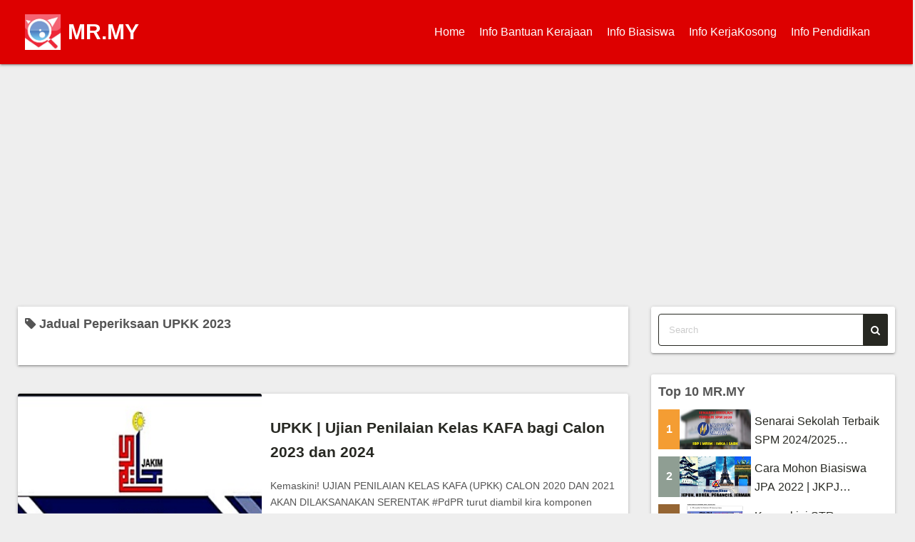

--- FILE ---
content_type: text/html; charset=UTF-8
request_url: https://mr.my/tag/jadual-peperiksaan-upkk-2023/
body_size: 8871
content:
<!DOCTYPE html>
<html lang="en-US">
<head>
	<meta charset="UTF-8">
	<meta name="viewport" content="width=device-width,initial-scale=1">
	<title>Jadual Peperiksaan UPKK 2023  |  MR.MY</title>
<meta name='robots' content='max-image-preview:large' />
<link rel="alternate" type="application/rss+xml" title="MR.MY &raquo; Feed" href="https://mr.my/feed/" />
<link rel="alternate" type="application/rss+xml" title="MR.MY &raquo; Comments Feed" href="https://mr.my/comments/feed/" />
<link rel="alternate" type="application/rss+xml" title="MR.MY &raquo; Jadual Peperiksaan UPKK 2023 Tag Feed" href="https://mr.my/tag/jadual-peperiksaan-upkk-2023/feed/" />
<style id='wp-img-auto-sizes-contain-inline-css'>
img:is([sizes=auto i],[sizes^="auto," i]){contain-intrinsic-size:3000px 1500px}
/*# sourceURL=wp-img-auto-sizes-contain-inline-css */
</style>

<style id='wp-emoji-styles-inline-css'>

	img.wp-smiley, img.emoji {
		display: inline !important;
		border: none !important;
		box-shadow: none !important;
		height: 1em !important;
		width: 1em !important;
		margin: 0 0.07em !important;
		vertical-align: -0.1em !important;
		background: none !important;
		padding: 0 !important;
	}
/*# sourceURL=wp-emoji-styles-inline-css */
</style>
<link rel='stylesheet' id='wp-block-library-css' href='https://mr.my/wp-includes/css/dist/block-library/style.min.css?ver=6.9' media='all' />
<style id='global-styles-inline-css'>
:root{--wp--preset--aspect-ratio--square: 1;--wp--preset--aspect-ratio--4-3: 4/3;--wp--preset--aspect-ratio--3-4: 3/4;--wp--preset--aspect-ratio--3-2: 3/2;--wp--preset--aspect-ratio--2-3: 2/3;--wp--preset--aspect-ratio--16-9: 16/9;--wp--preset--aspect-ratio--9-16: 9/16;--wp--preset--color--black: #000000;--wp--preset--color--cyan-bluish-gray: #abb8c3;--wp--preset--color--white: #ffffff;--wp--preset--color--pale-pink: #f78da7;--wp--preset--color--vivid-red: #cf2e2e;--wp--preset--color--luminous-vivid-orange: #ff6900;--wp--preset--color--luminous-vivid-amber: #fcb900;--wp--preset--color--light-green-cyan: #7bdcb5;--wp--preset--color--vivid-green-cyan: #00d084;--wp--preset--color--pale-cyan-blue: #8ed1fc;--wp--preset--color--vivid-cyan-blue: #0693e3;--wp--preset--color--vivid-purple: #9b51e0;--wp--preset--gradient--vivid-cyan-blue-to-vivid-purple: linear-gradient(135deg,rgb(6,147,227) 0%,rgb(155,81,224) 100%);--wp--preset--gradient--light-green-cyan-to-vivid-green-cyan: linear-gradient(135deg,rgb(122,220,180) 0%,rgb(0,208,130) 100%);--wp--preset--gradient--luminous-vivid-amber-to-luminous-vivid-orange: linear-gradient(135deg,rgb(252,185,0) 0%,rgb(255,105,0) 100%);--wp--preset--gradient--luminous-vivid-orange-to-vivid-red: linear-gradient(135deg,rgb(255,105,0) 0%,rgb(207,46,46) 100%);--wp--preset--gradient--very-light-gray-to-cyan-bluish-gray: linear-gradient(135deg,rgb(238,238,238) 0%,rgb(169,184,195) 100%);--wp--preset--gradient--cool-to-warm-spectrum: linear-gradient(135deg,rgb(74,234,220) 0%,rgb(151,120,209) 20%,rgb(207,42,186) 40%,rgb(238,44,130) 60%,rgb(251,105,98) 80%,rgb(254,248,76) 100%);--wp--preset--gradient--blush-light-purple: linear-gradient(135deg,rgb(255,206,236) 0%,rgb(152,150,240) 100%);--wp--preset--gradient--blush-bordeaux: linear-gradient(135deg,rgb(254,205,165) 0%,rgb(254,45,45) 50%,rgb(107,0,62) 100%);--wp--preset--gradient--luminous-dusk: linear-gradient(135deg,rgb(255,203,112) 0%,rgb(199,81,192) 50%,rgb(65,88,208) 100%);--wp--preset--gradient--pale-ocean: linear-gradient(135deg,rgb(255,245,203) 0%,rgb(182,227,212) 50%,rgb(51,167,181) 100%);--wp--preset--gradient--electric-grass: linear-gradient(135deg,rgb(202,248,128) 0%,rgb(113,206,126) 100%);--wp--preset--gradient--midnight: linear-gradient(135deg,rgb(2,3,129) 0%,rgb(40,116,252) 100%);--wp--preset--font-size--small: 13px;--wp--preset--font-size--medium: 20px;--wp--preset--font-size--large: 36px;--wp--preset--font-size--x-large: 42px;--wp--preset--spacing--20: 0.44rem;--wp--preset--spacing--30: 0.67rem;--wp--preset--spacing--40: 1rem;--wp--preset--spacing--50: 1.5rem;--wp--preset--spacing--60: 2.25rem;--wp--preset--spacing--70: 3.38rem;--wp--preset--spacing--80: 5.06rem;--wp--preset--shadow--natural: 6px 6px 9px rgba(0, 0, 0, 0.2);--wp--preset--shadow--deep: 12px 12px 50px rgba(0, 0, 0, 0.4);--wp--preset--shadow--sharp: 6px 6px 0px rgba(0, 0, 0, 0.2);--wp--preset--shadow--outlined: 6px 6px 0px -3px rgb(255, 255, 255), 6px 6px rgb(0, 0, 0);--wp--preset--shadow--crisp: 6px 6px 0px rgb(0, 0, 0);}:where(.is-layout-flex){gap: 0.5em;}:where(.is-layout-grid){gap: 0.5em;}body .is-layout-flex{display: flex;}.is-layout-flex{flex-wrap: wrap;align-items: center;}.is-layout-flex > :is(*, div){margin: 0;}body .is-layout-grid{display: grid;}.is-layout-grid > :is(*, div){margin: 0;}:where(.wp-block-columns.is-layout-flex){gap: 2em;}:where(.wp-block-columns.is-layout-grid){gap: 2em;}:where(.wp-block-post-template.is-layout-flex){gap: 1.25em;}:where(.wp-block-post-template.is-layout-grid){gap: 1.25em;}.has-black-color{color: var(--wp--preset--color--black) !important;}.has-cyan-bluish-gray-color{color: var(--wp--preset--color--cyan-bluish-gray) !important;}.has-white-color{color: var(--wp--preset--color--white) !important;}.has-pale-pink-color{color: var(--wp--preset--color--pale-pink) !important;}.has-vivid-red-color{color: var(--wp--preset--color--vivid-red) !important;}.has-luminous-vivid-orange-color{color: var(--wp--preset--color--luminous-vivid-orange) !important;}.has-luminous-vivid-amber-color{color: var(--wp--preset--color--luminous-vivid-amber) !important;}.has-light-green-cyan-color{color: var(--wp--preset--color--light-green-cyan) !important;}.has-vivid-green-cyan-color{color: var(--wp--preset--color--vivid-green-cyan) !important;}.has-pale-cyan-blue-color{color: var(--wp--preset--color--pale-cyan-blue) !important;}.has-vivid-cyan-blue-color{color: var(--wp--preset--color--vivid-cyan-blue) !important;}.has-vivid-purple-color{color: var(--wp--preset--color--vivid-purple) !important;}.has-black-background-color{background-color: var(--wp--preset--color--black) !important;}.has-cyan-bluish-gray-background-color{background-color: var(--wp--preset--color--cyan-bluish-gray) !important;}.has-white-background-color{background-color: var(--wp--preset--color--white) !important;}.has-pale-pink-background-color{background-color: var(--wp--preset--color--pale-pink) !important;}.has-vivid-red-background-color{background-color: var(--wp--preset--color--vivid-red) !important;}.has-luminous-vivid-orange-background-color{background-color: var(--wp--preset--color--luminous-vivid-orange) !important;}.has-luminous-vivid-amber-background-color{background-color: var(--wp--preset--color--luminous-vivid-amber) !important;}.has-light-green-cyan-background-color{background-color: var(--wp--preset--color--light-green-cyan) !important;}.has-vivid-green-cyan-background-color{background-color: var(--wp--preset--color--vivid-green-cyan) !important;}.has-pale-cyan-blue-background-color{background-color: var(--wp--preset--color--pale-cyan-blue) !important;}.has-vivid-cyan-blue-background-color{background-color: var(--wp--preset--color--vivid-cyan-blue) !important;}.has-vivid-purple-background-color{background-color: var(--wp--preset--color--vivid-purple) !important;}.has-black-border-color{border-color: var(--wp--preset--color--black) !important;}.has-cyan-bluish-gray-border-color{border-color: var(--wp--preset--color--cyan-bluish-gray) !important;}.has-white-border-color{border-color: var(--wp--preset--color--white) !important;}.has-pale-pink-border-color{border-color: var(--wp--preset--color--pale-pink) !important;}.has-vivid-red-border-color{border-color: var(--wp--preset--color--vivid-red) !important;}.has-luminous-vivid-orange-border-color{border-color: var(--wp--preset--color--luminous-vivid-orange) !important;}.has-luminous-vivid-amber-border-color{border-color: var(--wp--preset--color--luminous-vivid-amber) !important;}.has-light-green-cyan-border-color{border-color: var(--wp--preset--color--light-green-cyan) !important;}.has-vivid-green-cyan-border-color{border-color: var(--wp--preset--color--vivid-green-cyan) !important;}.has-pale-cyan-blue-border-color{border-color: var(--wp--preset--color--pale-cyan-blue) !important;}.has-vivid-cyan-blue-border-color{border-color: var(--wp--preset--color--vivid-cyan-blue) !important;}.has-vivid-purple-border-color{border-color: var(--wp--preset--color--vivid-purple) !important;}.has-vivid-cyan-blue-to-vivid-purple-gradient-background{background: var(--wp--preset--gradient--vivid-cyan-blue-to-vivid-purple) !important;}.has-light-green-cyan-to-vivid-green-cyan-gradient-background{background: var(--wp--preset--gradient--light-green-cyan-to-vivid-green-cyan) !important;}.has-luminous-vivid-amber-to-luminous-vivid-orange-gradient-background{background: var(--wp--preset--gradient--luminous-vivid-amber-to-luminous-vivid-orange) !important;}.has-luminous-vivid-orange-to-vivid-red-gradient-background{background: var(--wp--preset--gradient--luminous-vivid-orange-to-vivid-red) !important;}.has-very-light-gray-to-cyan-bluish-gray-gradient-background{background: var(--wp--preset--gradient--very-light-gray-to-cyan-bluish-gray) !important;}.has-cool-to-warm-spectrum-gradient-background{background: var(--wp--preset--gradient--cool-to-warm-spectrum) !important;}.has-blush-light-purple-gradient-background{background: var(--wp--preset--gradient--blush-light-purple) !important;}.has-blush-bordeaux-gradient-background{background: var(--wp--preset--gradient--blush-bordeaux) !important;}.has-luminous-dusk-gradient-background{background: var(--wp--preset--gradient--luminous-dusk) !important;}.has-pale-ocean-gradient-background{background: var(--wp--preset--gradient--pale-ocean) !important;}.has-electric-grass-gradient-background{background: var(--wp--preset--gradient--electric-grass) !important;}.has-midnight-gradient-background{background: var(--wp--preset--gradient--midnight) !important;}.has-small-font-size{font-size: var(--wp--preset--font-size--small) !important;}.has-medium-font-size{font-size: var(--wp--preset--font-size--medium) !important;}.has-large-font-size{font-size: var(--wp--preset--font-size--large) !important;}.has-x-large-font-size{font-size: var(--wp--preset--font-size--x-large) !important;}
/*# sourceURL=global-styles-inline-css */
</style>

<style id='classic-theme-styles-inline-css'>
/*! This file is auto-generated */
.wp-block-button__link{color:#fff;background-color:#32373c;border-radius:9999px;box-shadow:none;text-decoration:none;padding:calc(.667em + 2px) calc(1.333em + 2px);font-size:1.125em}.wp-block-file__button{background:#32373c;color:#fff;text-decoration:none}
/*# sourceURL=/wp-includes/css/classic-themes.min.css */
</style>
<link rel='stylesheet' id='simple_days_style-css' href='https://mr.my/wp-content/uploads/simple_days_cache/style.min.css?ver=0.9.188' media='all' />
<link rel='stylesheet' id='simple_days_block-css' href='https://mr.my/wp-content/themes/simple-days/assets/css/block.min.css?ver=6.9' media='all' />
<link rel="preload" href="https://mr.my/wp-content/themes/simple-days/assets/css/keyframes.min.css?ver=6.9" as="style" />
<link rel='stylesheet' id='simple_days_keyframes-css' href='https://mr.my/wp-content/themes/simple-days/assets/css/keyframes.min.css?ver=6.9' media='all' />
<link rel="preload" href="https://mr.my/wp-content/themes/simple-days/assets/fonts/fontawesome/style.min.css" as="style" />
<link rel='stylesheet' id='font-awesome4-css' href='https://mr.my/wp-content/themes/simple-days/assets/fonts/fontawesome/style.min.css' media='all' />
<link rel='stylesheet' id='simple_days_plus_style-css' href='https://mr.my/wp-content/themes/simple-days-plus/style.css?ver=0.0.5' media='all' />
<link rel="https://api.w.org/" href="https://mr.my/wp-json/" /><link rel="alternate" title="JSON" type="application/json" href="https://mr.my/wp-json/wp/v2/tags/557" /><link rel="EditURI" type="application/rsd+xml" title="RSD" href="https://mr.my/xmlrpc.php?rsd" />
<meta name="generator" content="WordPress 6.9" />
<link rel="icon" href="https://mr.my/wp-content/uploads/2019/11/SO-150x150.jpg" sizes="32x32" />
<link rel="icon" href="https://mr.my/wp-content/uploads/2019/11/SO.jpg" sizes="192x192" />
<link rel="apple-touch-icon" href="https://mr.my/wp-content/uploads/2019/11/SO.jpg" />
<meta name="msapplication-TileImage" content="https://mr.my/wp-content/uploads/2019/11/SO.jpg" />
</head>
<body class="archive tag tag-jadual-peperiksaan-upkk-2023 tag-557 wp-embed-responsive wp-theme-simple-days wp-child-theme-simple-days-plus" ontouchstart="">
		<a class="skip-link screen-reader-text" href="#main_wrap">Skip to content</a>
	<input id="t_menu" class="dn" type="checkbox" />

		<header id="h_wrap" class="f_box f_col shadow_box h_sticky">
		
<div id="h_flex" class="wrap_frame f_box f_col110 w100">
	<div id="site_h" class="site_h f_box" role="banner">
		<div class="title_wrap f_box ai_c relative">

			
<div class="title_tag f_box ai_c f_col">
	<div class="site_title f_box ai_c f_col100"><a href="https://mr.my/" class="" rel="home" style="line-height:0;"><img layout="intrinsic" src="https://www.semakan.online/wp-content/uploads/2019/11/SO.jpg" class="header_icon m10" width="50" height="50" alt="MR.MY" /></a><h1 class="title_text fw8"><a href="https://mr.my/" class="" rel="home">MR.MY</a></h1></div></div>

<div class="menu_box bar_box absolute f_box ai_c dn001"><label for="t_menu" class="humberger tap_no m0"></label></div>
		</div>


	</div>


	<div id="nav_h" class="f_box">
		
		<nav class="wrap_frame nav_base nh_con">
			<ul id="menu_h" class="menu_h menu_i lsn m0 f_box f_col110 menu_h menu_a f_box f_wrap f_col100 ai_c lsn">
<li id="menu-item-29"  class="menu-item-29  menu-item menu-item-type-custom menu-item-object-custom menu-item-home relative fw_bold">

<div class="f_box jc_sb ai_c">
<a class="menu_s_a f_box ai_c" href="https://mr.my/">Home</a>
</div>

</li>

<li id="menu-item-106"  class="menu-item-106  menu-item menu-item-type-custom menu-item-object-custom relative fw_bold">

<div class="f_box jc_sb ai_c">
<a class="menu_s_a f_box ai_c" href="https://mr.my/category/bantuan-kerajaan/">Info Bantuan Kerajaan</a>
</div>

</li>

<li id="menu-item-107"  class="menu-item-107  menu-item menu-item-type-custom menu-item-object-custom relative fw_bold">

<div class="f_box jc_sb ai_c">
<a class="menu_s_a f_box ai_c" href="https://mr.my/senarai-biasiswa-lepasan-spm-stpm/">Info Biasiswa</a>
</div>

</li>

<li id="menu-item-108"  class="menu-item-108  menu-item menu-item-type-custom menu-item-object-custom relative fw_bold">

<div class="f_box jc_sb ai_c">
<a class="menu_s_a f_box ai_c" href="http://kerjaya.online">Info KerjaKosong</a>
</div>

</li>

<li id="menu-item-109" class="menu-item-109  menu-item menu-item-type-custom menu-item-object-custom menu-item-has-children relative fw_bold">

<div class="caret_wrap f_box jc_sb ai_c">
<a class="menu_s_a f_box ai_c" href="https://mr.my/category/info-pendidikan/">Info Pendidikan</a>

<label class="drop_icon fs16 m0 dn001" for="nav-109">
<span class="fa fa-caret-down db lh_1"></span>
</label>


</div>

<input type="checkbox" id="nav-109" class="dn">
<ul id="sub-nav-109" class="sub-menu absolute db lsn">
<li id="menu-item-32"  class="menu-item-32  menu-item menu-item-type-custom menu-item-object-custom relative fw_bold">

<div class="f_box jc_sb ai_c">
<a class="menu_s_a f_box ai_c" href="https://mr.my/category/upuonline/">UPU Online</a>
</div>

</li>

<li id="menu-item-30"  class="menu-item-30  menu-item menu-item-type-custom menu-item-object-custom relative fw_bold">

<div class="f_box jc_sb ai_c">
<a class="menu_s_a f_box ai_c" href="https://mr.my/category/semakan-permohonan/">Semakan Permohonan</a>
</div>

</li>

<li id="menu-item-31"  class="menu-item-31  menu-item menu-item-type-custom menu-item-object-custom relative fw_bold">

<div class="f_box jc_sb ai_c">
<a class="menu_s_a f_box ai_c" href="https://mr.my/category/semakan-keputusan/">Semakan Keputusan</a>
</div>

</li>

</ul>
</li></ul>		</nav>
			</div>


	

</div>
	</header>
	



	
<div id="main_wrap" class="wrap_frame m_con f_box f_col110 jc_c001">
  <main class="contents index_contents f_box f_wrap flat_list">
    <header class="archive_header shadow_box">
      <h1 class="archive_title fs18"><i class="fa fa-tag" aria-hidden="true"></i> Jadual Peperiksaan UPKK 2023</h1>    </header>
    
			<article class="post_card f_box f_col100 list_card w100 shadow_box relative post-1085 post type-post status-publish format-standard category-info-pendidikan category-info-umum tag-format-soalan-upkk-2023 tag-jadual-exam-upkk-2023 tag-jadual-peperiksaan-upkk-2023 tag-jadual-waktu-peperiksaan-upkk-2023 tag-pdpr-upkk-2023 tag-pelaksanaan-ujian-upkk-2023 tag-semakan-keputusan-upkk-2023 tag-semakan-ujian-upkk-2024 tag-senarai-subjek-upkk tag-soalan-upkk-tahun-5 tag-tarikh-exam-upkk-2023 tag-tarikh-ujian-upkk-2023 tag-ujian-bertulis-upkk-2023 tag-ujian-upkk-2023 tag-upkk-tahun-5">

				
		<div class="post_card_thum">
			<a href="https://mr.my/upkk/" class="fit_box_img_wrap post_card_thum_img">
				<img src="https://www.semakan.online/wp-content/uploads/2021/06/uppk.jpg"  width="640" height="480" class="scale_13 trans_10" alt="UPKK | Ujian Penilaian Kelas KAFA bagi Calon 2023 dan 2024" title="UPKK | Ujian Penilaian Kelas KAFA bagi Calon 2023 dan 2024" />			</a>
					</div>
		
				<div class="post_card_meta w100 f_box f_col jc_sa">
					<h2 class="post_card_title"><a href="https://mr.my/upkk/" class="entry_title" title="UPKK | Ujian Penilaian Kelas KAFA bagi Calon 2023 dan 2024">UPKK | Ujian Penilaian Kelas KAFA bagi Calon 2023 dan 2024</a></h2>
					
					<div class="summary">
						Kemaskini! UJIAN PENILAIAN KELAS KAFA (UPKK) CALON 2020 DAN 2021 AKAN DILAKSANAKAN SERENTAK #PdPR turut diambil kira komponen penilaian UPKK #Simpeni KAFA 2021 #Simpeni JAKIM 2021 PUTRAJAYA: Ujian Pen&hellip;
					</div>

											<div class="read_more_box">
							<a href="https://mr.my/upkk/"  class="more_read fs14 dib non_hover trans_10">						Read More <i class="fa fa-angle-double-right" aria-hidden="true"></i>						</a>
					</div>
					
			</div>

			
		</article>
						<article class="in_feed post_card f_box f_col list_card w100 shadow_box">
					<aside id="block-4" class="widget widget_block i_widget shadow_box"><script async src="https://pagead2.googlesyndication.com/pagead/js/adsbygoogle.js?client=ca-pub-5937753807306794"
     crossorigin="anonymous"></script>
<!-- HH2022 -->
<ins class="adsbygoogle"
     style="display:block"
     data-ad-client="ca-pub-5937753807306794"
     data-ad-slot="8335428970"
     data-ad-format="auto"
     data-full-width-responsive="true"></ins>
<script>
     (adsbygoogle = window.adsbygoogle || []).push({});
</script></aside>				</article>
				  </main>

  <div id="sidebar_right" class="sidebar f_box f_col101 f_wrap jc_sa">
	<aside id="search-2" class="widget s_widget sr_widget widget_search shadow_box"><form role="search" method="get" class="search_form" action="https://mr.my/">
	<input type="search" id="search-form-697f2dc46e3b5" class="search_field" placeholder="Search" value="" name="s" />
	<button type="submit" class="search_submit"><i class="fa fa-search serch_icon" aria-hidden="true"></i></button>
</form>
</aside><aside id="ya_pl_pp-2" class="widget s_widget sr_widget widget_ya_pl_pp shadow_box"><h3 class="widget_title sw_title">Top 10 MR.MY</h3><div class="post_list_box"><ul class="post_list_ul m0" style="list-style:none;"><li class="pl_item relative mb10 mb_M"><a href="https://mr.my/ranking-sekolah-terbaik-spm/" class="f_box w100 opa7"><div class="pl_rank f0030px ta_c fw8 fc_fff f_box ai_c jc_c">1</div><div class="post_list_thum fit_box_img_wrap"><img src="https://www.semakan.online/wp-content/uploads/2021/06/ranking-sekolah-terbaik-spm.jpg" class="scale_13 trans_10" width="640" height="480" alt="Senarai Sekolah Terbaik SPM 2024/2025 Keseluruhan [ SBP, MRSM, SMKA &#038; SABK ]" title="Senarai Sekolah Terbaik SPM 2024/2025 Keseluruhan [ SBP, MRSM, SMKA &#038; SABK ]" /></div><div class="pl_title f_box f_col jc_c" style="width:100%;"><div class="line_clamp lc2 of_h">Senarai Sekolah Terbaik SPM 2024/2025 Keseluruhan [ SBP, MRSM...</div></div></a></li><li class="pl_item relative mb10 mb_M"><a href="https://mr.my/permohonan-biasiswa-jpa/" class="f_box w100 opa7"><div class="pl_rank f0030px ta_c fw8 fc_fff f_box ai_c jc_c">2</div><div class="post_list_thum fit_box_img_wrap"><img src="https://www.semakan.online/wp-content/uploads/2021/06/biasiswa-jkpj-1.jpg" class="scale_13 trans_10" width="640" height="480" alt="Cara Mohon Biasiswa JPA 2022 | JKPJ [Program Khas Jepun, Korea, Perancis dan Jerman]" title="Cara Mohon Biasiswa JPA 2022 | JKPJ [Program Khas Jepun, Korea, Perancis dan Jerman]" /></div><div class="pl_title f_box f_col jc_c" style="width:100%;"><div class="line_clamp lc2 of_h">Cara Mohon Biasiswa JPA 2022 | JKPJ [Program Khas Jepun, Kore...</div></div></a></li><li class="pl_item relative mb10 mb_M"><a href="https://mr.my/kemaskini-str/" class="f_box w100 opa7"><div class="pl_rank f0030px ta_c fw8 fc_fff f_box ai_c jc_c">3</div><div class="post_list_thum fit_box_img_wrap"><img src="https://ekerajaan.com/wp-content/uploads/2023/01/mystr.png" class="scale_13 trans_10" width="640" height="480" alt="Kemaskini STR &#8211; Maklumat Pemohon Terkini" title="Kemaskini STR &#8211; Maklumat Pemohon Terkini" /></div><div class="pl_title f_box f_col jc_c" style="width:100%;"><div class="line_clamp lc2 of_h">Kemaskini STR &#8211; Maklumat Pemohon Terkini</div></div></a></li><li class="pl_item relative mb10 mb_M"><a href="https://mr.my/senarai-biasiswa-lepasan-spm-stpm/" class="f_box w100 opa7"><div class="pl_rank f0030px ta_c fw8 fc_fff f_box ai_c jc_c">4</div><div class="post_list_thum fit_box_img_wrap"><img src="https://mr.my/wp-content/uploads/2022/11/biasiswaa.jpg" class="scale_13 trans_10" width="640" height="480" alt="Senarai Biasiswa Terkini 2025 Lepasan SPM | STPM" title="Senarai Biasiswa Terkini 2025 Lepasan SPM | STPM" /></div><div class="pl_title f_box f_col jc_c" style="width:100%;"><div class="line_clamp lc2 of_h">Senarai Biasiswa Terkini 2025 Lepasan SPM | STPM</div></div></a></li><li class="pl_item relative mb10 mb_M"><a href="https://mr.my/daftar-str/" class="f_box w100 opa7"><div class="pl_rank f0030px ta_c fw8 fc_fff f_box ai_c jc_c">5</div><div class="post_list_thum fit_box_img_wrap"><img src="https://ekerajaan.com/wp-content/uploads/2023/01/sumbangan-tunai-rahmah-str-2023-1024x1024.jpg" class="scale_13 trans_10" width="640" height="480" alt="Daftar STR 2025 &#8211; Semakan Kelayakan dan Kelulusan" title="Daftar STR 2025 &#8211; Semakan Kelayakan dan Kelulusan" /></div><div class="pl_title f_box f_col jc_c" style="width:100%;"><div class="line_clamp lc2 of_h">Daftar STR 2025 &#8211; Semakan Kelayakan dan Kelulusan</div></div></a></li><li class="pl_item relative mb10 mb_M"><a href="https://mr.my/semakan-dan-permohonan-bsh/" class="f_box w100 opa7"><div class="pl_rank f0030px ta_c fw8 fc_fff f_box ai_c jc_c">6</div><div class="post_list_thum fit_box_img_wrap"><img src="https://www.semakan.online/wp-content/uploads/2019/12/bsh2020.jpg" class="scale_13 trans_10" width="640" height="480" alt="Cara Mohon dan Semak Status | Bantuan Prihatin Nasional (BPN 2021) | Kumpulan B40 dan M40 | Bantuan Sara Hidup (BSH) 2021 | BPR 2021" title="Cara Mohon dan Semak Status | Bantuan Prihatin Nasional (BPN 2021) | Kumpulan B40 dan M40 | Bantuan Sara Hidup (BSH) 2021 | BPR 2021" /></div><div class="pl_title f_box f_col jc_c" style="width:100%;"><div class="line_clamp lc2 of_h">Cara Mohon dan Semak Status | Bantuan Prihatin Nasional (BPN ...</div></div></a></li><li class="pl_item relative mb10 mb_M"><a href="https://mr.my/semakan-keputusan-stpm-secara-online-dan-sms/" class="f_box w100 opa7"><div class="pl_rank f0030px ta_c fw8 fc_fff f_box ai_c jc_c">7</div><div class="post_list_thum fit_box_img_wrap"><img src="https://www.semakan.online/wp-content/uploads/2021/06/cara-semakan-result-stpm-8.jpg" class="scale_13 trans_10" width="640" height="480" alt="Cara Semakan Keputusan STPM 2023 Keseluruhan Secara Online dan SMS" title="Cara Semakan Keputusan STPM 2023 Keseluruhan Secara Online dan SMS" /></div><div class="pl_title f_box f_col jc_c" style="width:100%;"><div class="line_clamp lc2 of_h">Cara Semakan Keputusan STPM 2023 Keseluruhan Secara Online da...</div></div></a></li><li class="pl_item relative mb10 mb_M"><a href="https://mr.my/permohonan-upuonline/" class="f_box w100 opa7"><div class="pl_rank f0030px ta_c fw8 fc_fff f_box ai_c jc_c">8</div><div class="post_list_thum fit_box_img_wrap"><img src="https://www.semakan.online/wp-content/uploads/2020/01/upuonline.png" class="scale_13 trans_10" width="640" height="480" alt="Cara Permohonan UPU Online Bagi Lepasan SPM Sesi Akademik 2023/2024" title="Cara Permohonan UPU Online Bagi Lepasan SPM Sesi Akademik 2023/2024" /></div><div class="pl_title f_box f_col jc_c" style="width:100%;"><div class="line_clamp lc2 of_h">Cara Permohonan UPU Online Bagi Lepasan SPM Sesi Akademik 202...</div></div></a></li><li class="pl_item relative mb10 mb_M"><a href="https://mr.my/cara-pengiraan-merit-upu-lepasan-spm/" class="f_box w100 opa7"><div class="pl_rank f0030px ta_c fw8 fc_fff f_box ai_c jc_c">9</div><div class="post_list_thum fit_box_img_wrap"><img src="https://www.semakan.online/wp-content/uploads/2021/06/kalkulator-merit-6.jpg" class="scale_13 trans_10" width="640" height="480" alt="Cara Pengiraan Merit UPU Kemasukan ke UA/IPTA Lepasan SPM" title="Cara Pengiraan Merit UPU Kemasukan ke UA/IPTA Lepasan SPM" /></div><div class="pl_title f_box f_col jc_c" style="width:100%;"><div class="line_clamp lc2 of_h">Cara Pengiraan Merit UPU Kemasukan ke UA/IPTA Lepasan SPM</div></div></a></li><li class="pl_item relative mb10 mb_M"><a href="https://mr.my/bantuan-warga-emas-rm500/" class="f_box w100 opa7"><div class="pl_rank f0030px ta_c fw8 fc_fff f_box ai_c jc_c">10</div><div class="post_list_thum fit_box_img_wrap"><img src="https://www.semakan.online/wp-content/uploads/2021/01/Belanjawan-2020-OKU.jpg" class="scale_13 trans_10" width="640" height="480" alt="Cara Mohon Bantuan Warga Emas RM500 oleh Jabatan Kebajikan Masyarakt (JKM)" title="Cara Mohon Bantuan Warga Emas RM500 oleh Jabatan Kebajikan Masyarakt (JKM)" /></div><div class="pl_title f_box f_col jc_c" style="width:100%;"><div class="line_clamp lc2 of_h">Cara Mohon Bantuan Warga Emas RM500 oleh Jabatan Kebajikan Ma...</div></div></a></li></ul></div>
</aside>
</div>


</div>


<footer id="site_f">
		<div class="no_bg">
		<div class="wrap_frame fw_con f_box jc_sb f_wrap f_col100">

			<div class="f_widget_L"></div>

			<div class="f_widget_C"></div>

			<div class="f_widget_R"></div>

		</div>

					<a class='to_top non_hover tap_no' href="#"><i class="fa fa-chevron-up" aria-hidden="true"></i></a>
				</div>
	<div id="menu_f"><nav id="nav_f" class="wrap_frame nav_s f_box jc_c"><ul id="menu_footer" class="menu_i menu_s o_s_t f_box ai_c m0 lsn"><li id="menu-item-63" class="menu-item menu-item-type-custom menu-item-object-custom menu-item-63"><a href="https://www.semakan.online">Home</a></li>
<li id="menu-item-61" class="menu-item menu-item-type-post_type menu-item-object-page menu-item-61"><a href="https://mr.my/about/">About</a></li>
<li id="menu-item-62" class="menu-item menu-item-type-post_type menu-item-object-page menu-item-62"><a href="https://mr.my/contact/">Contact</a></li>
</ul></nav></div>	<div class="credit_wrap">
				<div class="wrap_frame credit f_box f_col jc_c ai_c">
			<div class="copyright_left">
						<div class="copyright_info f_box jc_c f_wrap">
			<div><a class="privacy-policy-link" href="https://mr.my/privacy-policy/" rel="privacy-policy">Privacy Policy</a></div><div class="dn"></div>		</div>
		<div class="copyright_wordpress f_box f_wrap">
			<div class="dn">Powered by <a href="https://wordpress.org/">WordPress</a></div>
			<div class="dn">Theme by <a href="https://dev.back2nature.jp/en/simple-days/">Simple Days</a></div>
			<div class="dn"></div>		</div>
					</div>
			<div class="copyright_right">
				<div class="description f_box jc_c f_wrap">Info Online 2026</div>		<div class="copyright f_wrap f_box jc_c">
			&copy;2026&nbsp; <a href="https://mr.my/">MR.MY</a>		</div>
					</div>
		</div>
			</div>
	</footer>
<script type="speculationrules">
{"prefetch":[{"source":"document","where":{"and":[{"href_matches":"/*"},{"not":{"href_matches":["/wp-*.php","/wp-admin/*","/wp-content/uploads/*","/wp-content/*","/wp-content/plugins/*","/wp-content/themes/simple-days-plus/*","/wp-content/themes/simple-days/*","/*\\?(.+)"]}},{"not":{"selector_matches":"a[rel~=\"nofollow\"]"}},{"not":{"selector_matches":".no-prefetch, .no-prefetch a"}}]},"eagerness":"conservative"}]}
</script>
<script async src="https://pagead2.googlesyndication.com/pagead/js/adsbygoogle.js?client=ca-pub-5937753807306794"
     crossorigin="anonymous"></script><script id="wp-emoji-settings" type="application/json">
{"baseUrl":"https://s.w.org/images/core/emoji/17.0.2/72x72/","ext":".png","svgUrl":"https://s.w.org/images/core/emoji/17.0.2/svg/","svgExt":".svg","source":{"concatemoji":"https://mr.my/wp-includes/js/wp-emoji-release.min.js?ver=6.9"}}
</script>
<script type="module">
/*! This file is auto-generated */
const a=JSON.parse(document.getElementById("wp-emoji-settings").textContent),o=(window._wpemojiSettings=a,"wpEmojiSettingsSupports"),s=["flag","emoji"];function i(e){try{var t={supportTests:e,timestamp:(new Date).valueOf()};sessionStorage.setItem(o,JSON.stringify(t))}catch(e){}}function c(e,t,n){e.clearRect(0,0,e.canvas.width,e.canvas.height),e.fillText(t,0,0);t=new Uint32Array(e.getImageData(0,0,e.canvas.width,e.canvas.height).data);e.clearRect(0,0,e.canvas.width,e.canvas.height),e.fillText(n,0,0);const a=new Uint32Array(e.getImageData(0,0,e.canvas.width,e.canvas.height).data);return t.every((e,t)=>e===a[t])}function p(e,t){e.clearRect(0,0,e.canvas.width,e.canvas.height),e.fillText(t,0,0);var n=e.getImageData(16,16,1,1);for(let e=0;e<n.data.length;e++)if(0!==n.data[e])return!1;return!0}function u(e,t,n,a){switch(t){case"flag":return n(e,"\ud83c\udff3\ufe0f\u200d\u26a7\ufe0f","\ud83c\udff3\ufe0f\u200b\u26a7\ufe0f")?!1:!n(e,"\ud83c\udde8\ud83c\uddf6","\ud83c\udde8\u200b\ud83c\uddf6")&&!n(e,"\ud83c\udff4\udb40\udc67\udb40\udc62\udb40\udc65\udb40\udc6e\udb40\udc67\udb40\udc7f","\ud83c\udff4\u200b\udb40\udc67\u200b\udb40\udc62\u200b\udb40\udc65\u200b\udb40\udc6e\u200b\udb40\udc67\u200b\udb40\udc7f");case"emoji":return!a(e,"\ud83e\u1fac8")}return!1}function f(e,t,n,a){let r;const o=(r="undefined"!=typeof WorkerGlobalScope&&self instanceof WorkerGlobalScope?new OffscreenCanvas(300,150):document.createElement("canvas")).getContext("2d",{willReadFrequently:!0}),s=(o.textBaseline="top",o.font="600 32px Arial",{});return e.forEach(e=>{s[e]=t(o,e,n,a)}),s}function r(e){var t=document.createElement("script");t.src=e,t.defer=!0,document.head.appendChild(t)}a.supports={everything:!0,everythingExceptFlag:!0},new Promise(t=>{let n=function(){try{var e=JSON.parse(sessionStorage.getItem(o));if("object"==typeof e&&"number"==typeof e.timestamp&&(new Date).valueOf()<e.timestamp+604800&&"object"==typeof e.supportTests)return e.supportTests}catch(e){}return null}();if(!n){if("undefined"!=typeof Worker&&"undefined"!=typeof OffscreenCanvas&&"undefined"!=typeof URL&&URL.createObjectURL&&"undefined"!=typeof Blob)try{var e="postMessage("+f.toString()+"("+[JSON.stringify(s),u.toString(),c.toString(),p.toString()].join(",")+"));",a=new Blob([e],{type:"text/javascript"});const r=new Worker(URL.createObjectURL(a),{name:"wpTestEmojiSupports"});return void(r.onmessage=e=>{i(n=e.data),r.terminate(),t(n)})}catch(e){}i(n=f(s,u,c,p))}t(n)}).then(e=>{for(const n in e)a.supports[n]=e[n],a.supports.everything=a.supports.everything&&a.supports[n],"flag"!==n&&(a.supports.everythingExceptFlag=a.supports.everythingExceptFlag&&a.supports[n]);var t;a.supports.everythingExceptFlag=a.supports.everythingExceptFlag&&!a.supports.flag,a.supports.everything||((t=a.source||{}).concatemoji?r(t.concatemoji):t.wpemoji&&t.twemoji&&(r(t.twemoji),r(t.wpemoji)))});
//# sourceURL=https://mr.my/wp-includes/js/wp-emoji-loader.min.js
</script>
</body>
</html>


<!-- Page supported by LiteSpeed Cache 7.7 on 2026-02-01 10:41:08 -->

--- FILE ---
content_type: text/html; charset=utf-8
request_url: https://www.google.com/recaptcha/api2/aframe
body_size: 266
content:
<!DOCTYPE HTML><html><head><meta http-equiv="content-type" content="text/html; charset=UTF-8"></head><body><script nonce="eqI6xW4bpUnjQlPoO2_8aA">/** Anti-fraud and anti-abuse applications only. See google.com/recaptcha */ try{var clients={'sodar':'https://pagead2.googlesyndication.com/pagead/sodar?'};window.addEventListener("message",function(a){try{if(a.source===window.parent){var b=JSON.parse(a.data);var c=clients[b['id']];if(c){var d=document.createElement('img');d.src=c+b['params']+'&rc='+(localStorage.getItem("rc::a")?sessionStorage.getItem("rc::b"):"");window.document.body.appendChild(d);sessionStorage.setItem("rc::e",parseInt(sessionStorage.getItem("rc::e")||0)+1);localStorage.setItem("rc::h",'1769942471409');}}}catch(b){}});window.parent.postMessage("_grecaptcha_ready", "*");}catch(b){}</script></body></html>